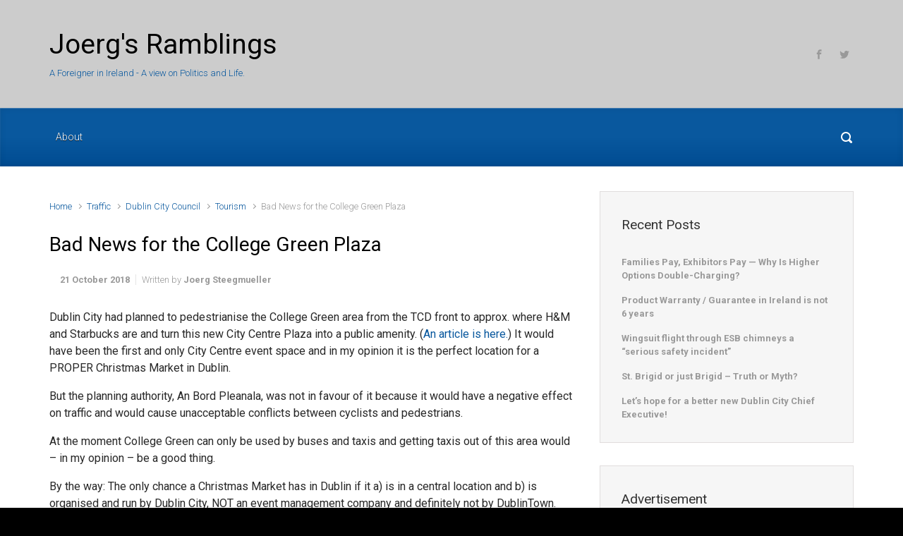

--- FILE ---
content_type: text/html; charset=UTF-8
request_url: https://www.joergsteegmueller.com/2018/10/21/bad-news-for-the-college-green-plaza/
body_size: 13051
content:

    <!DOCTYPE html>
<html itemscope="itemscope" itemtype="http://schema.org/WebPage"lang="en-US">
    <head>
        <meta charset="UTF-8"/>
        <meta name="viewport" content="width=device-width, initial-scale=1.0"/>
        <meta http-equiv="X-UA-Compatible" content="IE=edge"/>
		<title>Bad News for the College Green Plaza &#8211; Joerg&#039;s Ramblings</title>
<meta name='robots' content='max-image-preview:large' />
	<style>img:is([sizes="auto" i], [sizes^="auto," i]) { contain-intrinsic-size: 3000px 1500px }</style>
	<link rel="alternate" type="application/rss+xml" title="Joerg&#039;s Ramblings &raquo; Feed" href="https://www.joergsteegmueller.com/feed/" />
<link rel="alternate" type="application/rss+xml" title="Joerg&#039;s Ramblings &raquo; Comments Feed" href="https://www.joergsteegmueller.com/comments/feed/" />
<script type="text/javascript">
/* <![CDATA[ */
window._wpemojiSettings = {"baseUrl":"https:\/\/s.w.org\/images\/core\/emoji\/15.0.3\/72x72\/","ext":".png","svgUrl":"https:\/\/s.w.org\/images\/core\/emoji\/15.0.3\/svg\/","svgExt":".svg","source":{"concatemoji":"https:\/\/www.joergsteegmueller.com\/wp-includes\/js\/wp-emoji-release.min.js"}};
/*! This file is auto-generated */
!function(i,n){var o,s,e;function c(e){try{var t={supportTests:e,timestamp:(new Date).valueOf()};sessionStorage.setItem(o,JSON.stringify(t))}catch(e){}}function p(e,t,n){e.clearRect(0,0,e.canvas.width,e.canvas.height),e.fillText(t,0,0);var t=new Uint32Array(e.getImageData(0,0,e.canvas.width,e.canvas.height).data),r=(e.clearRect(0,0,e.canvas.width,e.canvas.height),e.fillText(n,0,0),new Uint32Array(e.getImageData(0,0,e.canvas.width,e.canvas.height).data));return t.every(function(e,t){return e===r[t]})}function u(e,t,n){switch(t){case"flag":return n(e,"\ud83c\udff3\ufe0f\u200d\u26a7\ufe0f","\ud83c\udff3\ufe0f\u200b\u26a7\ufe0f")?!1:!n(e,"\ud83c\uddfa\ud83c\uddf3","\ud83c\uddfa\u200b\ud83c\uddf3")&&!n(e,"\ud83c\udff4\udb40\udc67\udb40\udc62\udb40\udc65\udb40\udc6e\udb40\udc67\udb40\udc7f","\ud83c\udff4\u200b\udb40\udc67\u200b\udb40\udc62\u200b\udb40\udc65\u200b\udb40\udc6e\u200b\udb40\udc67\u200b\udb40\udc7f");case"emoji":return!n(e,"\ud83d\udc26\u200d\u2b1b","\ud83d\udc26\u200b\u2b1b")}return!1}function f(e,t,n){var r="undefined"!=typeof WorkerGlobalScope&&self instanceof WorkerGlobalScope?new OffscreenCanvas(300,150):i.createElement("canvas"),a=r.getContext("2d",{willReadFrequently:!0}),o=(a.textBaseline="top",a.font="600 32px Arial",{});return e.forEach(function(e){o[e]=t(a,e,n)}),o}function t(e){var t=i.createElement("script");t.src=e,t.defer=!0,i.head.appendChild(t)}"undefined"!=typeof Promise&&(o="wpEmojiSettingsSupports",s=["flag","emoji"],n.supports={everything:!0,everythingExceptFlag:!0},e=new Promise(function(e){i.addEventListener("DOMContentLoaded",e,{once:!0})}),new Promise(function(t){var n=function(){try{var e=JSON.parse(sessionStorage.getItem(o));if("object"==typeof e&&"number"==typeof e.timestamp&&(new Date).valueOf()<e.timestamp+604800&&"object"==typeof e.supportTests)return e.supportTests}catch(e){}return null}();if(!n){if("undefined"!=typeof Worker&&"undefined"!=typeof OffscreenCanvas&&"undefined"!=typeof URL&&URL.createObjectURL&&"undefined"!=typeof Blob)try{var e="postMessage("+f.toString()+"("+[JSON.stringify(s),u.toString(),p.toString()].join(",")+"));",r=new Blob([e],{type:"text/javascript"}),a=new Worker(URL.createObjectURL(r),{name:"wpTestEmojiSupports"});return void(a.onmessage=function(e){c(n=e.data),a.terminate(),t(n)})}catch(e){}c(n=f(s,u,p))}t(n)}).then(function(e){for(var t in e)n.supports[t]=e[t],n.supports.everything=n.supports.everything&&n.supports[t],"flag"!==t&&(n.supports.everythingExceptFlag=n.supports.everythingExceptFlag&&n.supports[t]);n.supports.everythingExceptFlag=n.supports.everythingExceptFlag&&!n.supports.flag,n.DOMReady=!1,n.readyCallback=function(){n.DOMReady=!0}}).then(function(){return e}).then(function(){var e;n.supports.everything||(n.readyCallback(),(e=n.source||{}).concatemoji?t(e.concatemoji):e.wpemoji&&e.twemoji&&(t(e.twemoji),t(e.wpemoji)))}))}((window,document),window._wpemojiSettings);
/* ]]> */
</script>

<style id='wp-emoji-styles-inline-css' type='text/css'>

	img.wp-smiley, img.emoji {
		display: inline !important;
		border: none !important;
		box-shadow: none !important;
		height: 1em !important;
		width: 1em !important;
		margin: 0 0.07em !important;
		vertical-align: -0.1em !important;
		background: none !important;
		padding: 0 !important;
	}
</style>
<link rel='stylesheet' id='wp-block-library-css' href='https://www.joergsteegmueller.com/wp-includes/css/dist/block-library/style.min.css' type='text/css' media='all' />
<style id='classic-theme-styles-inline-css' type='text/css'>
/*! This file is auto-generated */
.wp-block-button__link{color:#fff;background-color:#32373c;border-radius:9999px;box-shadow:none;text-decoration:none;padding:calc(.667em + 2px) calc(1.333em + 2px);font-size:1.125em}.wp-block-file__button{background:#32373c;color:#fff;text-decoration:none}
</style>
<style id='global-styles-inline-css' type='text/css'>
:root{--wp--preset--aspect-ratio--square: 1;--wp--preset--aspect-ratio--4-3: 4/3;--wp--preset--aspect-ratio--3-4: 3/4;--wp--preset--aspect-ratio--3-2: 3/2;--wp--preset--aspect-ratio--2-3: 2/3;--wp--preset--aspect-ratio--16-9: 16/9;--wp--preset--aspect-ratio--9-16: 9/16;--wp--preset--color--black: #000000;--wp--preset--color--cyan-bluish-gray: #abb8c3;--wp--preset--color--white: #ffffff;--wp--preset--color--pale-pink: #f78da7;--wp--preset--color--vivid-red: #cf2e2e;--wp--preset--color--luminous-vivid-orange: #ff6900;--wp--preset--color--luminous-vivid-amber: #fcb900;--wp--preset--color--light-green-cyan: #7bdcb5;--wp--preset--color--vivid-green-cyan: #00d084;--wp--preset--color--pale-cyan-blue: #8ed1fc;--wp--preset--color--vivid-cyan-blue: #0693e3;--wp--preset--color--vivid-purple: #9b51e0;--wp--preset--gradient--vivid-cyan-blue-to-vivid-purple: linear-gradient(135deg,rgba(6,147,227,1) 0%,rgb(155,81,224) 100%);--wp--preset--gradient--light-green-cyan-to-vivid-green-cyan: linear-gradient(135deg,rgb(122,220,180) 0%,rgb(0,208,130) 100%);--wp--preset--gradient--luminous-vivid-amber-to-luminous-vivid-orange: linear-gradient(135deg,rgba(252,185,0,1) 0%,rgba(255,105,0,1) 100%);--wp--preset--gradient--luminous-vivid-orange-to-vivid-red: linear-gradient(135deg,rgba(255,105,0,1) 0%,rgb(207,46,46) 100%);--wp--preset--gradient--very-light-gray-to-cyan-bluish-gray: linear-gradient(135deg,rgb(238,238,238) 0%,rgb(169,184,195) 100%);--wp--preset--gradient--cool-to-warm-spectrum: linear-gradient(135deg,rgb(74,234,220) 0%,rgb(151,120,209) 20%,rgb(207,42,186) 40%,rgb(238,44,130) 60%,rgb(251,105,98) 80%,rgb(254,248,76) 100%);--wp--preset--gradient--blush-light-purple: linear-gradient(135deg,rgb(255,206,236) 0%,rgb(152,150,240) 100%);--wp--preset--gradient--blush-bordeaux: linear-gradient(135deg,rgb(254,205,165) 0%,rgb(254,45,45) 50%,rgb(107,0,62) 100%);--wp--preset--gradient--luminous-dusk: linear-gradient(135deg,rgb(255,203,112) 0%,rgb(199,81,192) 50%,rgb(65,88,208) 100%);--wp--preset--gradient--pale-ocean: linear-gradient(135deg,rgb(255,245,203) 0%,rgb(182,227,212) 50%,rgb(51,167,181) 100%);--wp--preset--gradient--electric-grass: linear-gradient(135deg,rgb(202,248,128) 0%,rgb(113,206,126) 100%);--wp--preset--gradient--midnight: linear-gradient(135deg,rgb(2,3,129) 0%,rgb(40,116,252) 100%);--wp--preset--font-size--small: 13px;--wp--preset--font-size--medium: 20px;--wp--preset--font-size--large: 36px;--wp--preset--font-size--x-large: 42px;--wp--preset--spacing--20: 0.44rem;--wp--preset--spacing--30: 0.67rem;--wp--preset--spacing--40: 1rem;--wp--preset--spacing--50: 1.5rem;--wp--preset--spacing--60: 2.25rem;--wp--preset--spacing--70: 3.38rem;--wp--preset--spacing--80: 5.06rem;--wp--preset--shadow--natural: 6px 6px 9px rgba(0, 0, 0, 0.2);--wp--preset--shadow--deep: 12px 12px 50px rgba(0, 0, 0, 0.4);--wp--preset--shadow--sharp: 6px 6px 0px rgba(0, 0, 0, 0.2);--wp--preset--shadow--outlined: 6px 6px 0px -3px rgba(255, 255, 255, 1), 6px 6px rgba(0, 0, 0, 1);--wp--preset--shadow--crisp: 6px 6px 0px rgba(0, 0, 0, 1);}:where(.is-layout-flex){gap: 0.5em;}:where(.is-layout-grid){gap: 0.5em;}body .is-layout-flex{display: flex;}.is-layout-flex{flex-wrap: wrap;align-items: center;}.is-layout-flex > :is(*, div){margin: 0;}body .is-layout-grid{display: grid;}.is-layout-grid > :is(*, div){margin: 0;}:where(.wp-block-columns.is-layout-flex){gap: 2em;}:where(.wp-block-columns.is-layout-grid){gap: 2em;}:where(.wp-block-post-template.is-layout-flex){gap: 1.25em;}:where(.wp-block-post-template.is-layout-grid){gap: 1.25em;}.has-black-color{color: var(--wp--preset--color--black) !important;}.has-cyan-bluish-gray-color{color: var(--wp--preset--color--cyan-bluish-gray) !important;}.has-white-color{color: var(--wp--preset--color--white) !important;}.has-pale-pink-color{color: var(--wp--preset--color--pale-pink) !important;}.has-vivid-red-color{color: var(--wp--preset--color--vivid-red) !important;}.has-luminous-vivid-orange-color{color: var(--wp--preset--color--luminous-vivid-orange) !important;}.has-luminous-vivid-amber-color{color: var(--wp--preset--color--luminous-vivid-amber) !important;}.has-light-green-cyan-color{color: var(--wp--preset--color--light-green-cyan) !important;}.has-vivid-green-cyan-color{color: var(--wp--preset--color--vivid-green-cyan) !important;}.has-pale-cyan-blue-color{color: var(--wp--preset--color--pale-cyan-blue) !important;}.has-vivid-cyan-blue-color{color: var(--wp--preset--color--vivid-cyan-blue) !important;}.has-vivid-purple-color{color: var(--wp--preset--color--vivid-purple) !important;}.has-black-background-color{background-color: var(--wp--preset--color--black) !important;}.has-cyan-bluish-gray-background-color{background-color: var(--wp--preset--color--cyan-bluish-gray) !important;}.has-white-background-color{background-color: var(--wp--preset--color--white) !important;}.has-pale-pink-background-color{background-color: var(--wp--preset--color--pale-pink) !important;}.has-vivid-red-background-color{background-color: var(--wp--preset--color--vivid-red) !important;}.has-luminous-vivid-orange-background-color{background-color: var(--wp--preset--color--luminous-vivid-orange) !important;}.has-luminous-vivid-amber-background-color{background-color: var(--wp--preset--color--luminous-vivid-amber) !important;}.has-light-green-cyan-background-color{background-color: var(--wp--preset--color--light-green-cyan) !important;}.has-vivid-green-cyan-background-color{background-color: var(--wp--preset--color--vivid-green-cyan) !important;}.has-pale-cyan-blue-background-color{background-color: var(--wp--preset--color--pale-cyan-blue) !important;}.has-vivid-cyan-blue-background-color{background-color: var(--wp--preset--color--vivid-cyan-blue) !important;}.has-vivid-purple-background-color{background-color: var(--wp--preset--color--vivid-purple) !important;}.has-black-border-color{border-color: var(--wp--preset--color--black) !important;}.has-cyan-bluish-gray-border-color{border-color: var(--wp--preset--color--cyan-bluish-gray) !important;}.has-white-border-color{border-color: var(--wp--preset--color--white) !important;}.has-pale-pink-border-color{border-color: var(--wp--preset--color--pale-pink) !important;}.has-vivid-red-border-color{border-color: var(--wp--preset--color--vivid-red) !important;}.has-luminous-vivid-orange-border-color{border-color: var(--wp--preset--color--luminous-vivid-orange) !important;}.has-luminous-vivid-amber-border-color{border-color: var(--wp--preset--color--luminous-vivid-amber) !important;}.has-light-green-cyan-border-color{border-color: var(--wp--preset--color--light-green-cyan) !important;}.has-vivid-green-cyan-border-color{border-color: var(--wp--preset--color--vivid-green-cyan) !important;}.has-pale-cyan-blue-border-color{border-color: var(--wp--preset--color--pale-cyan-blue) !important;}.has-vivid-cyan-blue-border-color{border-color: var(--wp--preset--color--vivid-cyan-blue) !important;}.has-vivid-purple-border-color{border-color: var(--wp--preset--color--vivid-purple) !important;}.has-vivid-cyan-blue-to-vivid-purple-gradient-background{background: var(--wp--preset--gradient--vivid-cyan-blue-to-vivid-purple) !important;}.has-light-green-cyan-to-vivid-green-cyan-gradient-background{background: var(--wp--preset--gradient--light-green-cyan-to-vivid-green-cyan) !important;}.has-luminous-vivid-amber-to-luminous-vivid-orange-gradient-background{background: var(--wp--preset--gradient--luminous-vivid-amber-to-luminous-vivid-orange) !important;}.has-luminous-vivid-orange-to-vivid-red-gradient-background{background: var(--wp--preset--gradient--luminous-vivid-orange-to-vivid-red) !important;}.has-very-light-gray-to-cyan-bluish-gray-gradient-background{background: var(--wp--preset--gradient--very-light-gray-to-cyan-bluish-gray) !important;}.has-cool-to-warm-spectrum-gradient-background{background: var(--wp--preset--gradient--cool-to-warm-spectrum) !important;}.has-blush-light-purple-gradient-background{background: var(--wp--preset--gradient--blush-light-purple) !important;}.has-blush-bordeaux-gradient-background{background: var(--wp--preset--gradient--blush-bordeaux) !important;}.has-luminous-dusk-gradient-background{background: var(--wp--preset--gradient--luminous-dusk) !important;}.has-pale-ocean-gradient-background{background: var(--wp--preset--gradient--pale-ocean) !important;}.has-electric-grass-gradient-background{background: var(--wp--preset--gradient--electric-grass) !important;}.has-midnight-gradient-background{background: var(--wp--preset--gradient--midnight) !important;}.has-small-font-size{font-size: var(--wp--preset--font-size--small) !important;}.has-medium-font-size{font-size: var(--wp--preset--font-size--medium) !important;}.has-large-font-size{font-size: var(--wp--preset--font-size--large) !important;}.has-x-large-font-size{font-size: var(--wp--preset--font-size--x-large) !important;}
:where(.wp-block-post-template.is-layout-flex){gap: 1.25em;}:where(.wp-block-post-template.is-layout-grid){gap: 1.25em;}
:where(.wp-block-columns.is-layout-flex){gap: 2em;}:where(.wp-block-columns.is-layout-grid){gap: 2em;}
:root :where(.wp-block-pullquote){font-size: 1.5em;line-height: 1.6;}
</style>
<link rel='stylesheet' id='evolve-bootstrap-css' href='https://www.joergsteegmueller.com/wp-content/themes/evolve/assets/css/bootstrap.min.css' type='text/css' media='all' />
<link rel='stylesheet' id='evolve-fw-css' href='https://www.joergsteegmueller.com/wp-content/themes/evolve/assets/css/fw-all.min.css' type='text/css' media='all' />
<link rel='stylesheet' id='evolve-style-css' href='https://www.joergsteegmueller.com/wp-content/themes/evolve/style.css' type='text/css' media='all' />
<style id='evolve-style-inline-css' type='text/css'>
 .navbar-nav .nav-link:focus, .navbar-nav .nav-link:hover, .navbar-nav .active > .nav-link, .navbar-nav .nav-link.active, .navbar-nav .nav-link.show, .navbar-nav .show > .nav-link, .navbar-nav li.menu-item.current-menu-item > a, .navbar-nav li.menu-item.current-menu-parent > a, .navbar-nav li.menu-item.current-menu-ancestor > a, .navbar-nav li a:hover, .navbar-nav li:hover > a, .navbar-nav li:hover, .social-media-links a:hover { color: #ffffff; } .thumbnail-post:hover img { -webkit-transform: scale(1.1,1.1); -ms-transform: scale(1.1,1.1); transform: scale(1.1,1.1); } .thumbnail-post:hover .mask { opacity: 1; } .thumbnail-post:hover .icon { opacity: 1; top: 50%; margin-top: -25px; } #wrapper { margin: 0; width: 100%; } .content { background-color: #ffffff; } .content { padding-top: 35px; padding-bottom: 0px; } .navbar-nav .dropdown-menu { background-color: #09589e; } .navbar-nav .dropdown-item:focus, .navbar-nav .dropdown-item:hover { background: none; } .menu-header, .sticky-header { background-color: #09589e; background: -webkit-gradient(linear, left top, left bottom, color-stop(50%, #09589e ), to( #004c92 )); background: -o-linear-gradient(top, ##09589e 50%, #004c92 100%); background: linear-gradient(to bottom, #09589e 50%, #004c92 100%); border-color: #004c92; -webkit-box-shadow: 0 1px 0 rgba(255, 255, 255, .2) inset, 0 0 2px rgba(255, 255, 255, .2) inset, 0 0 10px rgba(0, 0, 0, .1) inset, 0 1px 2px rgba(0, 0, 0, .1); box-shadow: 0 1px 0 rgba(255, 255, 255, .2) inset, 0 0 2px rgba(255, 255, 255, .2) inset, 0 0 10px rgba(0, 0, 0, .1) inset, 0 1px 2px rgba(0, 0, 0, .1); text-shadow: 0 1px 0 rgba(0, 0, 0, .8); } .header-v1 .header-search .form-control:focus, .sticky-header .header-search .form-control:focus { background-color: #004c92; } .footer { background: #ffffff; } .header-pattern { background-color: #cccccc; } .header-search .form-control, .header-search .form-control:focus, .header-search .form-control::placeholder { color: #ffffff; } body { font-size: 1rem; font-family: Roboto; font-style: normal; font-weight: 300; color: #000000; } #website-title, #website-title a { font-size: 39px; font-family: Roboto; font-style: bold; color: #000000; } #tagline { font-size: 13px; font-family: Roboto; font-style: normal; color: #09589e; } .post-title, .post-title a, .blog-title { font-size: 28px; font-family: Roboto; font-style: normal; font-weight: 400; color: #000000; } .post-content { font-size: 16px; font-family: Roboto; font-style: normal; font-weight: 400; color: #282828; } body{ color:#282828; } #sticky-title { font-size: 25px; font-family: Roboto; font-weight: 400; color: #ffffff; } .page-nav a, .navbar-nav .nav-link, .navbar-nav .dropdown-item, .navbar-nav .dropdown-menu, .menu-header, .header-wrapper .header-search, .sticky-header, .navbar-toggler { font-size: 14px; font-family: Roboto; font-style: normal; color: #ffffff; } .widget-title, .widget-title a.rsswidget { font-size: 19px; font-family: Roboto; font-weight: 400; color: #333333; } .widget-content, .aside, .aside a { font-size: 13px; font-family: Roboto; font-weight: 400; color: #333333; }.widget-content, .widget-content a, .widget-content .tab-holder .news-list li .post-holder a, .widget-content .tab-holder .news-list li .post-holder .meta{ color:#333333; } h1 { font-size: 46px; font-family: Roboto; font-weight: 400; color: #333333; } h2 { font-size: 40px; font-family: Roboto; font-weight: 400; color: #333333; } h3 { font-size: 34px; font-family: Roboto; font-weight: 400; color: #333333; } h4 { font-size: 27px; font-family: Roboto; font-weight: 400; color: #333333; } h5 { font-size: 20px; font-family: Roboto; font-weight: 400; color: #333333; } h6 { font-size: 14px; font-family: Roboto; font-weight: 400; color: #333333; } #copyright, #copyright a { font-size: .7rem; font-family: Roboto; font-weight: 300; color: #999999; } #backtotop { right: 2rem; } .widget-content { padding: 30px; } a, .page-link, .page-link:hover, code, .widget_calendar tbody a, .page-numbers.current { color: #09589e; } .breadcrumb-item:last-child, .breadcrumb-item+.breadcrumb-item::before, .widget a, .post-meta, .post-meta a, .navigation a, .post-content .number-pagination a:link, #wp-calendar td, .no-comment, .comment-meta, .comment-meta a, blockquote, .price del { color: #999999; } a:hover { color: #1d6cb2; } .header { padding-top: 40px; padding-bottom: 40px; } .header.container { padding-left: 30px; padding-right: 30px; } .page-nav ul > li, .navbar-nav > li { padding: 0 8px; } .social-media-links a { color: #999999; } .social-media-links .icon { height: normal; width: normal; } .header-block { background-color: #3c4d56; background: -o-radial-gradient(circle, #3c4d56, #2d3e47); background: radial-gradient(circle, #3c4d56, #2d3e47); background-repeat: no-repeat; } .btn, a.btn, button, .button, .widget .button, input#submit, input[type=submit], .post-content a.btn, .woocommerce .button { background: #09589e; background-image: -webkit-gradient( linear, left bottom, left top, from(#09589e), to(#09589e) ); background-image: -o-linear-gradient( bottom, #09589e, #09589e ); background-image: linear-gradient( to top, #09589e, #09589e ); color: #ffffff; text-shadow: none; border-color: #09589e; border-radius: .3em; border-width: 1pxpx; border-style: solid; -webkit-box-shadow: 0 2px 0 #09589e; box-shadow: 0 2px 0 #09589e; } .btn:hover, a.btn:hover, button:hover, .button:hover, .widget .button:hover, input#submit:hover, input[type=submit]:hover, .carousel-control-button:hover, .header-wrapper .woocommerce-menu .btn:hover { color: #09589e; border-color: #ffffff; background: #ffffff; background-image: -webkit-gradient( linear, left bottom, left top, from( #ffffff ), to( #ffffff ) ); background-image: -o-linear-gradient( bottom, #ffffff, #ffffff ); background-image: linear-gradient( to top, #ffffff, #ffffff ); -webkit-box-shadow: 0 2px 0 #ffffff; box-shadow: 0 2px 0 #ffffff; border-width: 1pxpx; border-style: solid; } input[type=text], input[type=email], input[type=url], input[type=password], input[type=file], input[type=tel], textarea, select, .form-control, .form-control:focus, .select2-container--default .select2-selection--single, a.wpml-ls-item-toggle, .wpml-ls-sub-menu a { background-color: #ffffff; border-color: #E0E0E0; color: #888888; } .custom-checkbox .custom-control-input:checked~.custom-control-label::before, .custom-radio .custom-control-input:checked~.custom-control-label::before, .nav-pills .nav-link.active, .dropdown-item.active, .dropdown-item:active, .woocommerce-store-notice, .comment-author .fn .badge-primary, .widget.woocommerce .count, .woocommerce-review-link, .woocommerce .onsale, .stars a:hover, .stars a.active { background: #492fb1; } .form-control:focus, .input-text:focus, input[type=text]:focus, input[type=email]:focus, input[type=url]:focus, input[type=password]:focus, input[type=file]:focus, input[type=tel]:focus, textarea:focus, .page-link:focus, select:focus { border-color: transparent; box-shadow: 0 0 .7rem rgba(73, 47, 177, 0.9); } .custom-control-input:focus~.custom-control-label::before { box-shadow: 0 0 0 1px #fff, 0 0 0 0.2rem  rgba(73, 47, 177, 0.25); } .btn.focus, .btn:focus { box-shadow: 0 0 0 0.2rem rgba(73, 47, 177, 0.25); } :focus { outline-color: rgba(73, 47, 177, 0.25); } code { border-left-color: #492fb1; } @media (min-width: 992px), (min-width: 1200px), (min-width: 1260px) and (max-width: 1198.98px) { .container { width: 100%; max-width: 1200px; } .header-block .container:first-child { width: 100%; } .posts.card-deck > .card { min-width: calc(50% - 30px); max-width: calc(50% - 30px); } .posts.card-deck > .card.p-4 { min-width: calc(50% - 2rem); max-width: calc(50% - 2rem); }} @media (max-width: 991.98px) { .posts.card-deck > .card { min-width: calc(50% - 30px); max-width: calc(50% - 30px); } .posts.card-deck > .card.p-4 { min-width: calc(50% - 2rem); max-width: calc(50% - 2rem); }} @media (min-width: 768px) { .sticky-header { width: 100%; left: 0; right: 0; margin: 0 auto; z-index: 99999; } .page-nav, .header-wrapper .main-menu { padding-top: 8px; padding-bottom: 8px; } a:hover .link-effect, a:focus .link-effect { -webkit-transform: translateY(-100%); -ms-transform: translateY(-100%); transform: translateY(-100%); } .header-v1 .social-media-links li:last-child a { padding-right: 0; }} @media (max-width: 767.98px) { .page-nav ul li, .page-nav ul, .navbar-nav li, .navbar-nav, .navbar-nav .dropdown-menu, .navbar-toggler { border-color: #004c92; } .navbar-toggler, .page-nav ul li, .page-nav ul, .navbar-nav li, .navbar-nav, .navbar-nav .dropdown-menu { background: #015096; } .posts.card-deck > .card { min-width: calc(100% - 30px); max-width: 100%; } .posts.card-deck > .card.p-4 { min-width: calc(100% - 2rem); max-width: 100%; }} @media (min-width: 576px) {} @media (max-width: 575.98px) { .header-v1 .search-form .form-control { background-color: #015096; }}
</style>
<link rel="https://api.w.org/" href="https://www.joergsteegmueller.com/wp-json/" /><link rel="alternate" title="JSON" type="application/json" href="https://www.joergsteegmueller.com/wp-json/wp/v2/posts/831" /><link rel="EditURI" type="application/rsd+xml" title="RSD" href="https://www.joergsteegmueller.com/xmlrpc.php?rsd" />

<link rel="canonical" href="https://www.joergsteegmueller.com/2018/10/21/bad-news-for-the-college-green-plaza/" />
<link rel='shortlink' href='https://www.joergsteegmueller.com/?p=831' />
<link rel="alternate" title="oEmbed (JSON)" type="application/json+oembed" href="https://www.joergsteegmueller.com/wp-json/oembed/1.0/embed?url=https%3A%2F%2Fwww.joergsteegmueller.com%2F2018%2F10%2F21%2Fbad-news-for-the-college-green-plaza%2F" />
<link rel="alternate" title="oEmbed (XML)" type="text/xml+oembed" href="https://www.joergsteegmueller.com/wp-json/oembed/1.0/embed?url=https%3A%2F%2Fwww.joergsteegmueller.com%2F2018%2F10%2F21%2Fbad-news-for-the-college-green-plaza%2F&#038;format=xml" />
<script type="text/javascript">
(function(url){
	if(/(?:Chrome\/26\.0\.1410\.63 Safari\/537\.31|WordfenceTestMonBot)/.test(navigator.userAgent)){ return; }
	var addEvent = function(evt, handler) {
		if (window.addEventListener) {
			document.addEventListener(evt, handler, false);
		} else if (window.attachEvent) {
			document.attachEvent('on' + evt, handler);
		}
	};
	var removeEvent = function(evt, handler) {
		if (window.removeEventListener) {
			document.removeEventListener(evt, handler, false);
		} else if (window.detachEvent) {
			document.detachEvent('on' + evt, handler);
		}
	};
	var evts = 'contextmenu dblclick drag dragend dragenter dragleave dragover dragstart drop keydown keypress keyup mousedown mousemove mouseout mouseover mouseup mousewheel scroll'.split(' ');
	var logHuman = function() {
		if (window.wfLogHumanRan) { return; }
		window.wfLogHumanRan = true;
		var wfscr = document.createElement('script');
		wfscr.type = 'text/javascript';
		wfscr.async = true;
		wfscr.src = url + '&r=' + Math.random();
		(document.getElementsByTagName('head')[0]||document.getElementsByTagName('body')[0]).appendChild(wfscr);
		for (var i = 0; i < evts.length; i++) {
			removeEvent(evts[i], logHuman);
		}
	};
	for (var i = 0; i < evts.length; i++) {
		addEvent(evts[i], logHuman);
	}
})('//www.joergsteegmueller.com/?wordfence_lh=1&hid=3E2F98BD8F35E1FB6B5AA3E011A4BA06');
</script><!-- Analytics by WP Statistics - https://wp-statistics.com -->
<style type="text/css" id="custom-background-css">
body.custom-background { background-color: #000000; }
</style>
	    </head>
<body class="post-template-default single single-post postid-831 single-format-standard custom-background" itemscope="itemscope" itemtype="http://schema.org/WebPage">
<a class="btn screen-reader-text sr-only sr-only-focusable"
   href="#primary">Skip to main content</a>

<div id="wrapper"><header class="header-v1 header-wrapper" role="banner" itemscope="itemscope" itemtype="http://schema.org/WPHeader">
    <div class="header-pattern">

		
        <div class="header container">
            <div class="row align-items-center justify-content-between">

				<div class="col-12 col-md order-1 order-md-2">
        <ul class="social-media-links ml-md-3 float-md-right">

			
                <li><a target="_blank" href="http://www.facebook.com/joergsteegmueller" data-toggle="tooltip"
                       data-placement="bottom"
                       title="Facebook"><svg class="icon icon-facebook" aria-hidden="true" role="img"> <use xlink:href="https://www.joergsteegmueller.com/wp-content/themes/evolve/assets/images/icons.svg#icon-facebook"></use> </svg></a>
                </li>

			
                <li><a target="_blank" href="http://www.twitter.com/joergst" data-toggle="tooltip"
                       data-placement="bottom"
                       title="Twitter"><svg class="icon icon-twitter" aria-hidden="true" role="img"> <use xlink:href="https://www.joergsteegmueller.com/wp-content/themes/evolve/assets/images/icons.svg#icon-twitter"></use> </svg></a>
                </li>

			
        </ul>
		</div><div class="col-12 col-md order-2 order-md-1"><h4 id="website-title"><a href="https://www.joergsteegmueller.com">Joerg&#039;s Ramblings</a>
    </h4><div id="tagline">A Foreigner in Ireland - A view on Politics and Life.</div></div><!-- .col-md-auto .order-2 .order-md-1 -->
            </div><!-- .row .align-items-center -->
        </div><!-- .header .container -->

		
    </div><!-- .header-pattern -->

    <div class="menu-header">
        <div class="container">
            <div class="row align-items-md-center">

				<nav class="navbar navbar-expand-md main-menu mr-auto col-12 col-sm"><button class="navbar-toggler" type="button" data-toggle="collapse" data-target="#primary-menu" aria-controls="primary-menu" aria-expanded="false" aria-label="Primary">
                                    <svg class="icon icon-menu" aria-hidden="true" role="img"> <use xlink:href="https://www.joergsteegmueller.com/wp-content/themes/evolve/assets/images/icons.svg#icon-menu"></use> </svg>
                                    </button>
                                <div id="primary-menu" class="collapse navbar-collapse" data-hover="dropdown" data-animations="fadeInUp fadeInDown fadeInDown fadeInDown"><div class="page-nav"><ul><li class="page_item page-item-2"><a href="https://www.joergsteegmueller.com/about/">About</a></li></ul></div></div></nav><form action="https://www.joergsteegmueller.com" method="get" class="header-search search-form col col-sm-auto ml-sm-auto"><label><input type="text" aria-label="Search" name="s" class="form-control" placeholder="Type your search"/><svg class="icon icon-search" aria-hidden="true" role="img"> <use xlink:href="https://www.joergsteegmueller.com/wp-content/themes/evolve/assets/images/icons.svg#icon-search"></use> </svg></label></form>
            </div><!-- .row .align-items-center -->
        </div><!-- .container -->
    </div><!-- .menu-header -->
</header><!-- .header-v1 --><div class="header-block"></div><div class="content"><div class="container"><div class="row"><div id="primary" class="col-sm-12 col-md-8"><nav aria-label="Breadcrumb"><ol class="breadcrumb"><li class="breadcrumb-item"><a class="home" href="https://www.joergsteegmueller.com">Home</a></li><li class="breadcrumb-item"><a href="https://www.joergsteegmueller.com/category/traffic/" title="Traffic">Traffic</a></li> <li class="breadcrumb-item"><a href="https://www.joergsteegmueller.com/category/dublin-2/dublin-city-council/" title="Dublin City Council">Dublin City Council</a></li> <li class="breadcrumb-item"><a href="https://www.joergsteegmueller.com/category/tourism/" title="Tourism">Tourism</a></li><li class="breadcrumb-item active">Bad News for the College Green Plaza</li></ul></nav>
<article id="post-831" class="post-831 post type-post status-publish format-standard hentry category-dublin-city-council category-tourism category-traffic tag-an-bord-pleanala tag-christmas-market tag-college-green-plaza tag-dublintown" itemscope="itemscope"
         itemtype="http://schema.org/Article">

	<h1 class="post-title" itemprop="name">Bad News for the College Green Plaza</h1><div class="row post-meta align-items-center"><div class="col-auto avatar-meta"></div><div class="col author vcard"><span class="published updated" itemprop="datePublished" pubdate>21 October 2018</span>Written by <a class="url fn" href="https://www.joergsteegmueller.com/author/joerg/" title="View all posts by Joerg Steegmueller">Joerg Steegmueller</a></div><!-- .col .author .vcard --></div><!-- .row .post-meta .align-items-top -->
    <div class="post-content" itemprop="description">

		<p>Dublin City had planned to pedestrianise the College Green area from the TCD front to approx. where H&amp;M and Starbucks are and turn this new City Centre Plaza into a public amenity. (<a href="http://www.thejournal.ie/dublin-college-green-4290815-Oct2018/" target="_blank" rel="noopener">An article is here.</a>) It would have been the first and only City Centre event space and in my opinion it is the perfect location for a PROPER Christmas Market in Dublin.</p>
<p>But the planning authority, An Bord Pleanala, was not in favour of it because it would have a negative effect on traffic and would cause unacceptable conflicts between cyclists and pedestrians.</p>
<p>At the moment College Green can only be used by buses and taxis and getting taxis out of this area would &#8211; in my opinion &#8211; be a good thing.</p>
<p>By the way: The only chance a Christmas Market has in Dublin if it a) is in a central location and b) is organised and run by Dublin City, NOT an event management company and definitely not by DublinTown.</p>
<p>The next steps that Dublin City will take regarding this, have not been revealed yet.</p>

    </div><!-- .post-content -->

	
        <div class="row post-meta post-meta-footer align-items-top">

			<div class="col"><svg class="icon icon-category" aria-hidden="true" role="img"> <use xlink:href="https://www.joergsteegmueller.com/wp-content/themes/evolve/assets/images/icons.svg#icon-category"></use> </svg><a href="https://www.joergsteegmueller.com/category/dublin-2/dublin-city-council/" rel="category tag">Dublin City Council</a>, <a href="https://www.joergsteegmueller.com/category/tourism/" rel="category tag">Tourism</a>, <a href="https://www.joergsteegmueller.com/category/traffic/" rel="category tag">Traffic</a><svg class="icon icon-tag" aria-hidden="true" role="img"> <use xlink:href="https://www.joergsteegmueller.com/wp-content/themes/evolve/assets/images/icons.svg#icon-tag"></use> </svg><a href="https://www.joergsteegmueller.com/tag/an-bord-pleanala/" rel="tag">An Bord Pleanala</a>, <a href="https://www.joergsteegmueller.com/tag/christmas-market/" rel="tag">Christmas Market</a>, <a href="https://www.joergsteegmueller.com/tag/college-green-plaza/" rel="tag">College Green Plaza</a>, <a href="https://www.joergsteegmueller.com/tag/dublintown/" rel="tag">Dublintown</a></div><!-- .col -->
            <div class="col-md-6 ml-auto">
                <div class="share-this">

                    <a rel="nofollow" data-toggle="tooltip" data-placement="bottom"
                       title="Share on Twitter" target="_blank"
                       href="https://twitter.com/intent/tweet?text=Bad+News+for+the+College+Green+Plaza&amp;url=https%3A%2F%2Fwww.joergsteegmueller.com%2F2018%2F10%2F21%2Fbad-news-for-the-college-green-plaza%2F"
                       ); ?>

                        <svg class="icon icon-twitter" aria-hidden="true" role="img"> <use xlink:href="https://www.joergsteegmueller.com/wp-content/themes/evolve/assets/images/icons.svg#icon-twitter"></use> </svg>
                    </a>
                    <a rel="nofollow" data-toggle="tooltip" data-placement="bottom"
                       title="Share on Facebook" target="_blank"
                       href="https://www.facebook.com/sharer/sharer.php?u=https://www.joergsteegmueller.com/2018/10/21/bad-news-for-the-college-green-plaza/&amp;t=Bad News for the College Green Plaza">

						<svg class="icon icon-facebook" aria-hidden="true" role="img"> <use xlink:href="https://www.joergsteegmueller.com/wp-content/themes/evolve/assets/images/icons.svg#icon-facebook"></use> </svg>
                    </a>
                    <a rel="nofollow" data-toggle="tooltip" data-placement="bottom"
                       title="Share on Pinterest" target="_blank"
                       href="https://pinterest.com/pin/create/button/?url=https://www.joergsteegmueller.com/2018/10/21/bad-news-for-the-college-green-plaza/&media=https://www.joergsteegmueller.com/wp-content/themes/evolve/assets/images/no-thumbnail-post.jpg&description=Bad News for the College Green Plaza">

						<svg class="icon icon-pinterest" aria-hidden="true" role="img"> <use xlink:href="https://www.joergsteegmueller.com/wp-content/themes/evolve/assets/images/icons.svg#icon-pinterest"></use> </svg>
                    </a>
                    <a rel="nofollow" data-toggle="tooltip" data-placement="bottom"
                       title="Share by Email" target="_blank"
                       href="https://www.addtoany.com/email?linkurl=https://www.joergsteegmueller.com/2018/10/21/bad-news-for-the-college-green-plaza/&linkname=Bad News for the College Green Plaza">

						<svg class="icon icon-email" aria-hidden="true" role="img"> <use xlink:href="https://www.joergsteegmueller.com/wp-content/themes/evolve/assets/images/icons.svg#icon-email"></use> </svg>
                    </a>
                    <a rel="nofollow" data-toggle="tooltip" data-placement="bottom"
                       title="More options"
                       target="_blank"
                       href="https://www.addtoany.com/share_save#url=https://www.joergsteegmueller.com/2018/10/21/bad-news-for-the-college-green-plaza/&linkname=Bad News for the College Green Plaza">

						<svg class="icon icon-more" aria-hidden="true" role="img"> <use xlink:href="https://www.joergsteegmueller.com/wp-content/themes/evolve/assets/images/icons.svg#icon-more"></use> </svg>
                    </a>

                </div><!-- .share-this -->
            </div><!-- .col -->

		
        </div><!-- .row .post-meta .post-meta-footer .align-items-top -->

	
</article><!-- .post -->


<nav aria-label="Navigation"
     class="row infinite navigation">

	
        <div class="col-sm-6 nav-next"><a href="https://www.joergsteegmueller.com/2018/10/25/go-voting-on-friday/" rel="next">Go Voting on Friday</a></div>
        <div class="col-sm-6 nav-previous"><a href="https://www.joergsteegmueller.com/2018/10/19/presidential-election-anyone-but-miggeldy/" rel="prev">Presidential Election: Anyone but Miggeldy!!!</a></div>

	
</nav><!-- .row .navigation --></div><!-- #primary 2222222222-->
<aside id="secondary" class="aside col-sm-12 col-md-4">

	
		<div id="recent-posts-3" class="widget widget_recent_entries"><div class="widget-content">
		<div class="widget-before-title"><div class="widget-title-background"></div><h3 class="widget-title">Recent Posts</h3></div>
		<ul>
											<li>
					<a href="https://www.joergsteegmueller.com/2025/09/13/families-pay-exhibitors-pay-why-is-higher-options-double-charging/">Families Pay, Exhibitors Pay — Why Is Higher Options Double-Charging?</a>
									</li>
											<li>
					<a href="https://www.joergsteegmueller.com/2025/01/03/product-warranty-guarantee-in-ireland-is-not-6-years/">Product Warranty / Guarantee in Ireland is not 6 years</a>
									</li>
											<li>
					<a href="https://www.joergsteegmueller.com/2024/06/07/wingsuit-flight-through-esb-chimneys-a-serious-safety-incident/">Wingsuit flight through ESB chimneys a &#8220;serious safety incident&#8221;</a>
									</li>
											<li>
					<a href="https://www.joergsteegmueller.com/2024/02/01/st-brigid-or-just-brigid-truth-or-myth/">St. Brigid or just Brigid &#8211; Truth or Myth?</a>
									</li>
											<li>
					<a href="https://www.joergsteegmueller.com/2023/09/05/lets-hope-for-a-better-new-dublin-city-chief-executive/">Let&#8217;s hope for a better new Dublin City Chief Executive!</a>
									</li>
					</ul>

		</div></div><div id="text-2" class="widget widget_text"><div class="widget-content"><div class="widget-before-title"><div class="widget-title-background"></div><h3 class="widget-title">Advertisement</h3></div>			<div class="textwidget"><script type="text/javascript"><!--
google_ad_client = "pub-3975035768860012";
/* 120x240, created 2/9/11 */
google_ad_slot = "8820294067";
google_ad_width = 120;
google_ad_height = 240;
//-->
</script>
<script type="text/javascript"
src="http://pagead2.googlesyndication.com/pagead/show_ads.js">
</script></div>
		</div></div><div id="custom_html-3" class="widget_text widget widget_custom_html"><div class="widget_text widget-content"><div class="textwidget custom-html-widget"><script type="text/javascript"><!--
google_ad_client = "pub-3975035768860012";
/* 120x240, created 2/9/11 */
google_ad_slot = "8820294067";
google_ad_width = 120;
google_ad_height = 240;
//-->
</script>
<script type="text/javascript"
src="http://pagead2.googlesyndication.com/pagead/show_ads.js">
</script></div></div></div><div id="linkcat-2" class="widget widget_links"><div class="widget-content"><div class="widget-before-title"><div class="widget-title-background"></div><h3 class="widget-title">Blogroll</h3></div>
	<ul class='xoxo blogroll'>
<li><a href="http://www.DublinChristmasMarkets.com">Dublin Christmas Markets</a></li>
<li><a href="http://www.dublineventguide.com" rel="noopener" target="_blank">Dublin Event Guide (for Free Events)</a></li>

	</ul>
</div></div>
<div id="categories-3" class="widget widget_categories"><div class="widget-content"><div class="widget-before-title"><div class="widget-title-background"></div><h3 class="widget-title">Categories</h3></div>
			<ul>
					<li class="cat-item cat-item-231"><a href="https://www.joergsteegmueller.com/category/1916/">1916</a> (3)
</li>
	<li class="cat-item cat-item-579"><a href="https://www.joergsteegmueller.com/category/brexit/">Brexit</a> (3)
</li>
	<li class="cat-item cat-item-419"><a href="https://www.joergsteegmueller.com/category/catholic/">Catholic</a> (4)
</li>
	<li class="cat-item cat-item-867"><a href="https://www.joergsteegmueller.com/category/corona-virus/">Corona Virus</a> (22)
</li>
	<li class="cat-item cat-item-952"><a href="https://www.joergsteegmueller.com/category/covid-19/">Covid-19</a> (10)
</li>
	<li class="cat-item cat-item-112"><a href="https://www.joergsteegmueller.com/category/dublin-2/">Dublin</a> (102)
</li>
	<li class="cat-item cat-item-176"><a href="https://www.joergsteegmueller.com/category/dublin-2/dublin-city-council/">Dublin City Council</a> (27)
</li>
	<li class="cat-item cat-item-51"><a href="https://www.joergsteegmueller.com/category/economy/">Economy</a> (23)
</li>
	<li class="cat-item cat-item-297"><a href="https://www.joergsteegmueller.com/category/education/">Education</a> (6)
</li>
	<li class="cat-item cat-item-4"><a href="https://www.joergsteegmueller.com/category/elections/">Elections</a> (40)
</li>
	<li class="cat-item cat-item-37"><a href="https://www.joergsteegmueller.com/category/elsewhere/">Elsewhere</a> (23)
</li>
	<li class="cat-item cat-item-262"><a href="https://www.joergsteegmueller.com/category/environment/">Environment</a> (11)
</li>
	<li class="cat-item cat-item-200"><a href="https://www.joergsteegmueller.com/category/events/">Events</a> (28)
</li>
	<li class="cat-item cat-item-3"><a href="https://www.joergsteegmueller.com/category/general/">General</a> (9)
</li>
	<li class="cat-item cat-item-102"><a href="https://www.joergsteegmueller.com/category/health-system/">Health System</a> (19)
</li>
	<li class="cat-item cat-item-157"><a href="https://www.joergsteegmueller.com/category/irish/">Irish</a> (62)
</li>
	<li class="cat-item cat-item-27"><a href="https://www.joergsteegmueller.com/category/justice/">Justice</a> (26)
</li>
	<li class="cat-item cat-item-652"><a href="https://www.joergsteegmueller.com/category/media/">Media</a> (9)
</li>
	<li class="cat-item cat-item-135"><a href="https://www.joergsteegmueller.com/category/odd/">Odd</a> (80)
</li>
	<li class="cat-item cat-item-54"><a href="https://www.joergsteegmueller.com/category/other/">Other</a> (15)
</li>
	<li class="cat-item cat-item-824"><a href="https://www.joergsteegmueller.com/category/overexaggerations/">Overexaggerations</a> (10)
</li>
	<li class="cat-item cat-item-26"><a href="https://www.joergsteegmueller.com/category/politics/">Politics</a> (97)
</li>
	<li class="cat-item cat-item-57"><a href="https://www.joergsteegmueller.com/category/president/">President</a> (11)
</li>
	<li class="cat-item cat-item-28"><a href="https://www.joergsteegmueller.com/category/society/">Society</a> (89)
</li>
	<li class="cat-item cat-item-388"><a href="https://www.joergsteegmueller.com/category/taoiseach/">Taoiseach</a> (23)
</li>
	<li class="cat-item cat-item-44"><a href="https://www.joergsteegmueller.com/category/taxes/">Taxes</a> (16)
</li>
	<li class="cat-item cat-item-208"><a href="https://www.joergsteegmueller.com/category/tourism/">Tourism</a> (34)
</li>
	<li class="cat-item cat-item-153"><a href="https://www.joergsteegmueller.com/category/traffic/">Traffic</a> (25)
</li>
	<li class="cat-item cat-item-1"><a href="https://www.joergsteegmueller.com/category/uncategorized/">Uncategorized</a> (10)
</li>
	<li class="cat-item cat-item-325"><a href="https://www.joergsteegmueller.com/category/unions/">Unions</a> (1)
</li>
			</ul>

			</div></div><div id="tag_cloud-3" class="widget widget_tag_cloud"><div class="widget-content"><div class="widget-before-title"><div class="widget-title-background"></div><h3 class="widget-title">Tags</h3></div><div class="tagcloud"><a href="https://www.joergsteegmueller.com/tag/8th-amendment/" class="tag-cloud-link tag-link-323 tag-link-position-1" style="font-size: 8pt;" aria-label="8th amendment (3 items)">8th amendment</a>
<a href="https://www.joergsteegmueller.com/tag/1916/" class="tag-cloud-link tag-link-146 tag-link-position-2" style="font-size: 8pt;" aria-label="1916 (3 items)">1916</a>
<a href="https://www.joergsteegmueller.com/tag/abortion/" class="tag-cloud-link tag-link-283 tag-link-position-3" style="font-size: 10.058823529412pt;" aria-label="abortion (4 items)">abortion</a>
<a href="https://www.joergsteegmueller.com/tag/brexit/" class="tag-cloud-link tag-link-267 tag-link-position-4" style="font-size: 13.147058823529pt;" aria-label="Brexit (6 items)">Brexit</a>
<a href="https://www.joergsteegmueller.com/tag/christmas-market/" class="tag-cloud-link tag-link-152 tag-link-position-5" style="font-size: 10.058823529412pt;" aria-label="Christmas Market (4 items)">Christmas Market</a>
<a href="https://www.joergsteegmueller.com/tag/coronavirus/" class="tag-cloud-link tag-link-875 tag-link-position-6" style="font-size: 17.058823529412pt;" aria-label="Coronavirus (10 items)">Coronavirus</a>
<a href="https://www.joergsteegmueller.com/tag/covid-19/" class="tag-cloud-link tag-link-874 tag-link-position-7" style="font-size: 19.323529411765pt;" aria-label="Covid-19 (13 items)">Covid-19</a>
<a href="https://www.joergsteegmueller.com/tag/dail/" class="tag-cloud-link tag-link-25 tag-link-position-8" style="font-size: 17.882352941176pt;" aria-label="Dail (11 items)">Dail</a>
<a href="https://www.joergsteegmueller.com/tag/dail-eireann/" class="tag-cloud-link tag-link-223 tag-link-position-9" style="font-size: 11.705882352941pt;" aria-label="Dail Eireann (5 items)">Dail Eireann</a>
<a href="https://www.joergsteegmueller.com/tag/democracy/" class="tag-cloud-link tag-link-100 tag-link-position-10" style="font-size: 8pt;" aria-label="democracy (3 items)">democracy</a>
<a href="https://www.joergsteegmueller.com/tag/dublin/" class="tag-cloud-link tag-link-88 tag-link-position-11" style="font-size: 11.705882352941pt;" aria-label="dublin (5 items)">dublin</a>
<a href="https://www.joergsteegmueller.com/tag/dublin-airport/" class="tag-cloud-link tag-link-341 tag-link-position-12" style="font-size: 8pt;" aria-label="Dublin Airport (3 items)">Dublin Airport</a>
<a href="https://www.joergsteegmueller.com/tag/dublin-city-council/" class="tag-cloud-link tag-link-404 tag-link-position-13" style="font-size: 13.147058823529pt;" aria-label="Dublin City Council (6 items)">Dublin City Council</a>
<a href="https://www.joergsteegmueller.com/tag/dublintown/" class="tag-cloud-link tag-link-184 tag-link-position-14" style="font-size: 13.147058823529pt;" aria-label="Dublintown (6 items)">Dublintown</a>
<a href="https://www.joergsteegmueller.com/tag/easter-rising/" class="tag-cloud-link tag-link-145 tag-link-position-15" style="font-size: 8pt;" aria-label="Easter Rising (3 items)">Easter Rising</a>
<a href="https://www.joergsteegmueller.com/tag/enda-kenny/" class="tag-cloud-link tag-link-6 tag-link-position-16" style="font-size: 22pt;" aria-label="Enda Kenny (18 items)">Enda Kenny</a>
<a href="https://www.joergsteegmueller.com/tag/fianna-fail/" class="tag-cloud-link tag-link-15 tag-link-position-17" style="font-size: 21.588235294118pt;" aria-label="Fianna Fail (17 items)">Fianna Fail</a>
<a href="https://www.joergsteegmueller.com/tag/fine-gael/" class="tag-cloud-link tag-link-16 tag-link-position-18" style="font-size: 21.588235294118pt;" aria-label="Fine Gael (17 items)">Fine Gael</a>
<a href="https://www.joergsteegmueller.com/tag/garda/" class="tag-cloud-link tag-link-56 tag-link-position-19" style="font-size: 11.705882352941pt;" aria-label="garda (5 items)">garda</a>
<a href="https://www.joergsteegmueller.com/tag/gardai/" class="tag-cloud-link tag-link-471 tag-link-position-20" style="font-size: 10.058823529412pt;" aria-label="gardai (4 items)">gardai</a>
<a href="https://www.joergsteegmueller.com/tag/grafton-street/" class="tag-cloud-link tag-link-121 tag-link-position-21" style="font-size: 8pt;" aria-label="Grafton Street (3 items)">Grafton Street</a>
<a href="https://www.joergsteegmueller.com/tag/ireland/" class="tag-cloud-link tag-link-166 tag-link-position-22" style="font-size: 17.882352941176pt;" aria-label="Ireland (11 items)">Ireland</a>
<a href="https://www.joergsteegmueller.com/tag/irish-parliament/" class="tag-cloud-link tag-link-141 tag-link-position-23" style="font-size: 8pt;" aria-label="Irish Parliament (3 items)">Irish Parliament</a>
<a href="https://www.joergsteegmueller.com/tag/labour/" class="tag-cloud-link tag-link-18 tag-link-position-24" style="font-size: 15.205882352941pt;" aria-label="Labour (8 items)">Labour</a>
<a href="https://www.joergsteegmueller.com/tag/leo-varadkar/" class="tag-cloud-link tag-link-389 tag-link-position-25" style="font-size: 17.058823529412pt;" aria-label="Leo Varadkar (10 items)">Leo Varadkar</a>
<a href="https://www.joergsteegmueller.com/tag/lidl/" class="tag-cloud-link tag-link-363 tag-link-position-26" style="font-size: 10.058823529412pt;" aria-label="Lidl (4 items)">Lidl</a>
<a href="https://www.joergsteegmueller.com/tag/lockdown/" class="tag-cloud-link tag-link-890 tag-link-position-27" style="font-size: 13.147058823529pt;" aria-label="Lockdown (6 items)">Lockdown</a>
<a href="https://www.joergsteegmueller.com/tag/luas/" class="tag-cloud-link tag-link-120 tag-link-position-28" style="font-size: 17.058823529412pt;" aria-label="LUAS (10 items)">LUAS</a>
<a href="https://www.joergsteegmueller.com/tag/met-eireann/" class="tag-cloud-link tag-link-215 tag-link-position-29" style="font-size: 10.058823529412pt;" aria-label="Met Eireann (4 items)">Met Eireann</a>
<a href="https://www.joergsteegmueller.com/tag/michael-d-higgins/" class="tag-cloud-link tag-link-74 tag-link-position-30" style="font-size: 13.147058823529pt;" aria-label="Michael D Higgins (6 items)">Michael D Higgins</a>
<a href="https://www.joergsteegmueller.com/tag/micheal-martin/" class="tag-cloud-link tag-link-9 tag-link-position-31" style="font-size: 13.147058823529pt;" aria-label="Micheal Martin (6 items)">Micheal Martin</a>
<a href="https://www.joergsteegmueller.com/tag/mick-wallace/" class="tag-cloud-link tag-link-94 tag-link-position-32" style="font-size: 8pt;" aria-label="Mick Wallace (3 items)">Mick Wallace</a>
<a href="https://www.joergsteegmueller.com/tag/national-transport-authority/" class="tag-cloud-link tag-link-508 tag-link-position-33" style="font-size: 10.058823529412pt;" aria-label="National Transport Authority (4 items)">National Transport Authority</a>
<a href="https://www.joergsteegmueller.com/tag/northern-ireland/" class="tag-cloud-link tag-link-399 tag-link-position-34" style="font-size: 10.058823529412pt;" aria-label="Northern Ireland (4 items)">Northern Ireland</a>
<a href="https://www.joergsteegmueller.com/tag/nphet/" class="tag-cloud-link tag-link-892 tag-link-position-35" style="font-size: 11.705882352941pt;" aria-label="NPHET (5 items)">NPHET</a>
<a href="https://www.joergsteegmueller.com/tag/owen-keegan/" class="tag-cloud-link tag-link-197 tag-link-position-36" style="font-size: 8pt;" aria-label="Owen Keegan (3 items)">Owen Keegan</a>
<a href="https://www.joergsteegmueller.com/tag/presidential-election/" class="tag-cloud-link tag-link-69 tag-link-position-37" style="font-size: 8pt;" aria-label="presidential election (3 items)">presidential election</a>
<a href="https://www.joergsteegmueller.com/tag/referendum/" class="tag-cloud-link tag-link-70 tag-link-position-38" style="font-size: 17.882352941176pt;" aria-label="Referendum (11 items)">Referendum</a>
<a href="https://www.joergsteegmueller.com/tag/ryanair/" class="tag-cloud-link tag-link-317 tag-link-position-39" style="font-size: 11.705882352941pt;" aria-label="Ryanair (5 items)">Ryanair</a>
<a href="https://www.joergsteegmueller.com/tag/scam/" class="tag-cloud-link tag-link-287 tag-link-position-40" style="font-size: 8pt;" aria-label="scam (3 items)">scam</a>
<a href="https://www.joergsteegmueller.com/tag/sean-gallagher/" class="tag-cloud-link tag-link-66 tag-link-position-41" style="font-size: 8pt;" aria-label="Sean Gallagher (3 items)">Sean Gallagher</a>
<a href="https://www.joergsteegmueller.com/tag/sinn-fein/" class="tag-cloud-link tag-link-14 tag-link-position-42" style="font-size: 14.176470588235pt;" aria-label="Sinn Fein (7 items)">Sinn Fein</a>
<a href="https://www.joergsteegmueller.com/tag/taoiseach/" class="tag-cloud-link tag-link-24 tag-link-position-43" style="font-size: 17.058823529412pt;" aria-label="Taoiseach (10 items)">Taoiseach</a>
<a href="https://www.joergsteegmueller.com/tag/taxi/" class="tag-cloud-link tag-link-160 tag-link-position-44" style="font-size: 8pt;" aria-label="Taxi (3 items)">Taxi</a>
<a href="https://www.joergsteegmueller.com/tag/taxis/" class="tag-cloud-link tag-link-436 tag-link-position-45" style="font-size: 8pt;" aria-label="Taxis (3 items)">Taxis</a></div>
</div></div>
</aside><!-- #secondary --></div><!-- .row --></div><!-- .container --></div><!-- .content --><footer class="footer" itemscope="itemscope" itemtype="http://schema.org/WPFooter" role="contentinfo"><div class="container"><div class="footer-widgets"><div class="row"></div></div><div class="row"><div class="col custom-footer"></div></div></div><!-- .container --></footer><!-- .footer --><a href="#" id="backtotop" class="btn" role="button">&nbsp;</a></div><!-- #wrapper --><link rel='stylesheet' id='evolve-google-fonts-css' href='https://fonts.googleapis.com/css?family=Roboto%3A300%7CRoboto%3Abold%7CRoboto%3Anormal%7CRoboto%3Anormal%7CRoboto%3A400%7CRoboto%3A400%7CRoboto%3A400%7CRoboto%3A300%3A300%7CRoboto%3A400%3Aregular%7CRoboto%3A400%3Aregular%7CRoboto%3A400%7CRoboto%3A400%7CRoboto%3A400%7CRoboto%3A400%7CRoboto%3A400%7CRoboto%3A400%7CRoboto%3Anormal%7CRoboto%7CRoboto%3Anormal%7CRoboto%7CRoboto%3Anormal%7CRoboto%7CRoboto%3A400%3Aregular%7CRoboto%3A400%3Aregular%7CRoboto%3A700%7CRoboto%3A700%7CRoboto%3A300%7CRoboto%3A700%7CRoboto%3A700%7CRoboto%3A300%7CRoboto%3Abold%7CRoboto%3Anormal%7CRoboto%3Anormal%7CRoboto%3A400%7CRoboto%3A400%7CRoboto%3A400%7CRoboto%3A300%3A300%7CRoboto%3A400%3Aregular%7CRoboto%3A400%3Aregular%7CRoboto%3A400%7CRoboto%3A400%7CRoboto%3A400%7CRoboto%3A400%7CRoboto%3A400%7CRoboto%3A400%7CRoboto%3Anormal%7CRoboto%7CRoboto%3Anormal%7CRoboto%7CRoboto%3Anormal%7CRoboto%7CRoboto%3A400%3Aregular%7CRoboto%3A400%3Aregular%7CRoboto%3A700%7CRoboto%3A700%7CRoboto%3A300%7CRoboto%3A700%7CRoboto%3A700%7CRoboto%3A700&#038;ver=615a61eb14a29cce56bdd21239c67b16' type='text/css' media='all' />
<link rel='stylesheet' id='evolve-animate-css' href='https://www.joergsteegmueller.com/wp-content/themes/evolve/assets/css/animate.min.css' type='text/css' media='all' />
<script type="text/javascript" src="https://www.joergsteegmueller.com/wp-includes/js/jquery/jquery.min.js" id="jquery-core-js"></script>
<script type="text/javascript" src="https://www.joergsteegmueller.com/wp-includes/js/jquery/jquery-migrate.min.js" id="jquery-migrate-js"></script>
<script type="text/javascript" id="main-js-extra">
/* <![CDATA[ */
var evolve_js_local_vars = {"theme_url":"https:\/\/www.joergsteegmueller.com\/wp-content\/themes\/evolve","buttons_effect":"animated pulse","scroll_to_top":"1"};
/* ]]> */
</script>
<script type="text/javascript" src="https://www.joergsteegmueller.com/wp-content/themes/evolve/assets/js/main.min.js" id="main-js"></script>
<script type="text/javascript" src="https://www.joergsteegmueller.com/wp-content/themes/evolve/assets/fonts/fontawesome/font-awesome-all.min.js" id="evolve-font-awesome-js"></script>
<script type="text/javascript" src="https://www.joergsteegmueller.com/wp-content/themes/evolve/assets/fonts/fontawesome/font-awesome-shims.min.js" id="evolve-font-awesome-shims-js"></script>
<script type="text/javascript" id="wp-statistics-tracker-js-extra">
/* <![CDATA[ */
var WP_Statistics_Tracker_Object = {"requestUrl":"https:\/\/www.joergsteegmueller.com","ajaxUrl":"https:\/\/www.joergsteegmueller.com\/wp-admin\/admin-ajax.php","hitParams":{"wp_statistics_hit":1,"source_type":"post","source_id":831,"search_query":"","signature":"87a0018e4a7e0a5f29eab2fa9fbb8d12","action":"wp_statistics_hit_record"},"option":{"dntEnabled":"","bypassAdBlockers":"1","consentIntegration":{"name":null,"status":[]},"isPreview":false,"userOnline":false,"trackAnonymously":false,"isWpConsentApiActive":false,"consentLevel":"functional"},"isLegacyEventLoaded":"","customEventAjaxUrl":"https:\/\/www.joergsteegmueller.com\/wp-admin\/admin-ajax.php?action=wp_statistics_custom_event&nonce=95dc2a7826","onlineParams":{"wp_statistics_hit":1,"source_type":"post","source_id":831,"search_query":"","signature":"87a0018e4a7e0a5f29eab2fa9fbb8d12","action":"wp_statistics_online_check"},"jsCheckTime":"60000"};
/* ]]> */
</script>
<script type="text/javascript" src="https://www.joergsteegmueller.com/?888734=c0ec2f41a3.js&amp;ver=14.16" id="wp-statistics-tracker-js"></script>
<div style="max-width:150px;min-height:70px;margin:0 auto;text-align:center;position:relative;">
					<a href=https://malcare.com?src=DADEFB&#038;utm_source=mcbadge&#038;utm_medium=usersite&#038;utm_campaign=badge target="_blank" ><img src="https://www.joergsteegmueller.com/wp-content/plugins/blogvault-real-time-backup/img/malcare-wordpress-security.png" alt="Malcare WordPress Security" /></a></div>
</body>
</html>

<!-- Page cached by LiteSpeed Cache 7.7 on 2026-01-16 01:07:37 -->